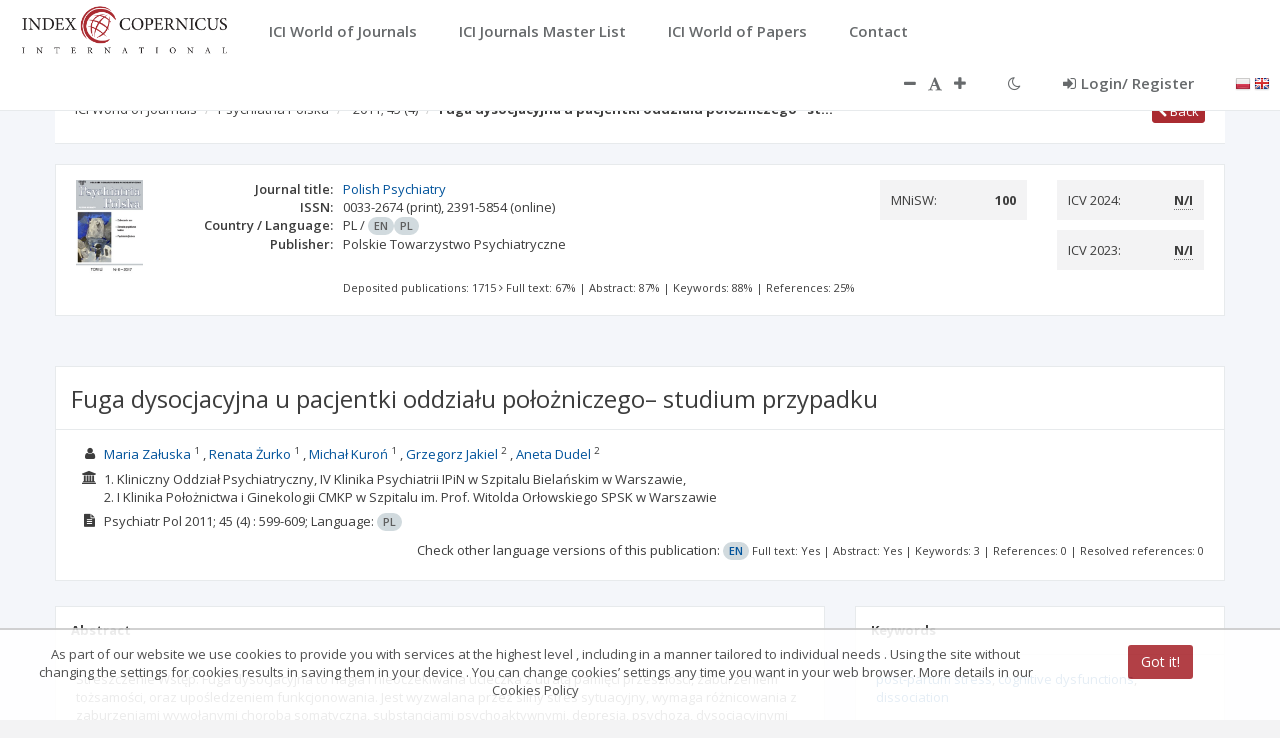

--- FILE ---
content_type: application/javascript;charset=UTF-8
request_url: https://journals.indexcopernicus.com/js/controllers/topNavigationController.js
body_size: 983
content:
angular.module('application')
    .controller('topNavigationController',
        ['$scope', '$state', '$http', 'AuthService', '$rootScope', '$window', '$stateParams','UserService','$translate',
         function($scope, $state, $http, AuthService, $rootScope, $window, $stateParams, UserService, $translate) {

             $rootScope.authSyn.promise.then(function () {
                 $scope.userData = AuthService.get().login != undefined;
                 $scope.user = AuthService.get().user != undefined && AuthService.get().user == true;
                 $scope.representative = AuthService.get().representative != undefined && AuthService.get().representative == true;
                 $scope.journal = AuthService.get().currentJournalId != undefined && AuthService.get().currentJournalId != null; 
                  if( $scope.userData){
                      // Wyłączenie komunikatu o ankiecie:
                      $rootScope.freshLogin = false;

                      if ($stateParams.freshLogin != undefined || $stateParams.freshLogin != null) {
                          $rootScope.freshLogin = false;
                      }
                      if($stateParams.fl != undefined && $stateParams.fl != null){
                          $rootScope.freshLogin = false;
                      };
                      if($rootScope.freshLogin) {
                          UserService.api.getUserSurveyStatus().$promise.then(function (result) {
                               $scope.userSurveyStatus = result.status;
                              if ($scope.userSurveyStatus == 'NO_SURVEYS') {
                                  swal({
                                      title: "ICI Journals Master List",
                                      text: $translate.instant('MAIN_PAGE.NO_SURVEYS_TEXT'),
                                      showCancelButton: true,
                                      confirmButtonColor: "#1ab394",
                                      confirmButtonText: "OK",
                                      cancelButtonText: $translate.instant('MAIN_PAGE.LATER_BTN_TEXT'),
                                      closeOnConfirm: true,
                                  }, function () {
                                      $scope.goToSurvey();
                                  });
                              } else if ($scope.userSurveyStatus == 'NOT_ALL_SENT') {
                                  swal({
                                      title: "ICI Journals Master List",
                                      text: $translate.instant('MAIN_PAGE.NOT_ALL_SENT_TEXT'),
                                      showCancelButton: true,
                                      confirmButtonColor: "#1ab394",
                                      confirmButtonText: "OK",
                                      cancelButtonText: $translate.instant('MAIN_PAGE.LATER_BTN_TEXT'),
                                      closeOnConfirm: true,
                                  }, function () {
                                      $scope.goToRepresentative();
                                  });
                              } else if ($scope.userSurveyStatus == 'NOT_ALL_CREATED') {
                                  swal({
                                      title: "ICI Journals Master List",
                                      text: $translate.instant('MAIN_PAGE.NOT_ALL_CREATED_TEXT'),
                                      showCancelButton: true,
                                      confirmButtonColor: "#1ab394",
                                      confirmButtonText: "OK",
                                      cancelButtonText: $translate.instant('MAIN_PAGE.LATER_BTN_TEXT'),
                                      closeOnConfirm: true,
                                  }, function () {
                                      $scope.goToRepresentative();
                                  });
                              }
                          });

                          $rootScope.freshLogin = false;
                      }

                      console.log("GTAG login: " + AuthService.get().id);
                      gtag('set', {'user_id': 'ICI_ID_'+AuthService.get().id});
                  }

             });

             $scope.login = function () {
                 $window.location.href = '/app/auth/login?language=' + $rootScope.currentLang;
             };

             $scope.logout = function () {
                 $window.location.href = '/api/logout';
             };
             
             $scope.goToRepresentative = function (){
                 if($scope.representative){
                     $window.location.href = '/representative/journal/list?lang=' + $rootScope.currentLang;
                 } else {
                     $window.location.href = '/representative/app/profile?lang=' + $rootScope.currentLang;
                 }
                 
             };

             $scope.goToSurvey = function (){
                 if($scope.journal) {
                     $window.location.href = '/representative/survey/list?lang=' + $rootScope.currentLang;
                 } else {
                     $scope.goToRepresentative();
                 }
             };
             
         }
        ]);
